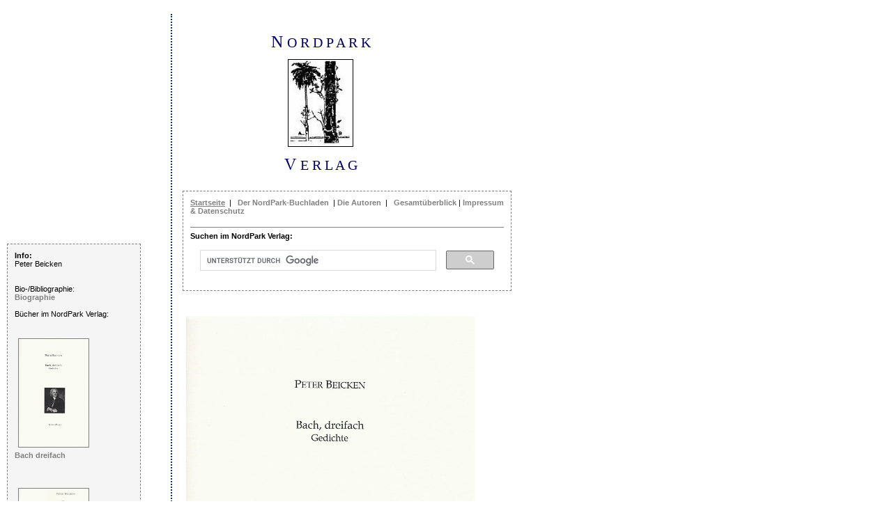

--- FILE ---
content_type: text/html
request_url: https://www.nordpark-verlag.de/beicken-bach.html
body_size: 3597
content:
<!doctype html public "-//W3C//DTD HTML 3.2//EN">
<html>
<head>
<meta name="generator" content="HTML Tidy, see www.w3.org">
<link rev="made" href="mailto:miersch@nordpark-verlag.de">
<title>N O R D P A R K  V E R L A G. Peter Beicken: Bach dreifach.  </title>
<meta name="Content-Language" content="deutsch">
<meta http-equiv="Pragma" content="no-cache">
<meta name="keywords" content=
"Krimi, Krimiseite, Krimilinks, Kriminalliteratur, Krimiautoren, Kriminalromane, Krimimalroman, Thriller, Sekund&auml;rliteratur zum Krimi, Autorenportr&auml;its, Krimitips, Fortsetzungskrimi, Lichtblau, Alfred Miersch, Wuppertal, Willeford, Ross MacDonald, Taibo, Zielfahndung,">
<meta name="Revisit-After" content="10 ">
<meta name="Author" content="Alfred Miersch">
<meta name="Copyright" content="Nordpark Verlag">
<meta name="Publisher" content="Nordpark Verlag">
<meta name="Page-Topic" content="Kriminalliteratur">
<meta name="Page-Type" content="E-Magazin">
<meta name="Audience" content=
"Krimifans, Krimileser, Krimischreiber, Buchhh&auml;ndler und Bibliothekare">
<meta name="Generator" content="Ulli Meybohms HTML EDITOR">
<link rel="stylesheet" href="stylesheet/nordparkneu.css" type="text/css">
</head>
<body>


<div id="text">
<div align="center"><table border="0" cellpadding="12" cellSpacing=0>
  <tr>
    <td>
      <span style= "font-family:Times New Roman; serif; color:#000066; font-size:24px; font-weight:semibold;">N </span><span style= "font-family:Times New Roman; serif; color:#000066; font-size:20px; font-weight:semibold;">O R D P A R K</span></p>
  <div align="center">
<img src="images/nordpark.jpg" width="92" height="124" border="1" alt="NordPark Verlag"> <br>    <br>

  <span style= "font-family:Times New Roman; serif; color:#000066; font-size:24px; font-weight:semibold;">V </span><span style= "font-family:Times New Roman; serif; color:#000066; font-size:20px; font-weight:semibold;">E
  R L A G</span></div>
      </td>
    <td>
    </td>
  </tr></table></div><br>
<div style="font-family:verdana,sans-serif; font-size:8pt; width:450px;  padding:10px; border-style:dashed; border-width:1px;  border-color:#808080">
<a href="index.html">Startseite</a> &nbsp| &nbsp <a href="titelei-detail.html" style="text-decoration:none">Der NordPark-Buchladen</a>&nbsp; |  <a href="autorendatei.html" style="text-decoration:none">Die Autoren</a>&nbsp; |   &nbsp; <a href="titelei.html" style="text-decoration:none">Gesamt&uuml;berblick</a> |

 <a href="Register.html" style="text-decoration:none">Impressum & Datenschutz</a><br><br>
 <hr noshade size="1">
<div align="left"> <b>Suchen im NordPark Verlag: </b></div>
<script>
  (function() {
    var cx = '017235579574559086883:l_agrf8890w';
    var gcse = document.createElement('script');
    gcse.type = 'text/javascript';
    gcse.async = true;
    gcse.src = 'https://cse.google.com/cse.js?cx=' + cx;
    var s = document.getElementsByTagName('script')[0];
    s.parentNode.insertBefore(gcse, s);
  })();
</script>
<gcse:search></gcse:search>
</div><br><br><br>



<div align="center">
<a href="beicken-bach.html"><img src="images/Beicken-Bach-dreifach-cover-web.jpg"  align="center" border="0"  alt="Beicken-Bach-dreifach-cover-web.jpg" hspace="5" width="415" ></a><br><br>

<b>Peter Beicken<br>
Bach dreifach<br>
Gedichte. <br></b>
Heftbroschur mit Schutzumschlag <br>
12 S.; 2001;  EUR 5,50;<br>
Die besonderen Hefte<br>
ISBN: 978-3-935421-08-9<br>
<br>
<br>

 <a href="#Leseprobe" style="text-decoration:none">Leseprobe</a> <br>

<hr noshade size="1"> <br><br>
 <br><img src="images/Vergriffen.jpg"  border="0" alt="vergriffen"><br><br>
<br>

<p style="text-align:left; float:left; margin-left:0px; width:450px; line-height:18px;  padding:0px;  overflow:visible; background-color:#FFFFFF" >
<br>
Drei Gedichte als Improvisation zu Themen von Johann Sebastian Bach, in denen der Autor einf&uuml;hlsam und humorvoll die Poesie der Musik aufnimmt.
<br>

<br>
<a href="beicken-bach.html"><img src="images/Beicken-Bach-dreifach-back-cover-web.jpg"  align="center" border="0"  alt="Beicken-Bach-dreifach-back-cover-web.jpg" hspace="5" width="415" ></a><br><br> <br>

<br>

<br>


<br>
<b>Peter Beicken</b><br>





Peter Beicken, 1943 in Wuppertal-Barmen geboren. Nach dem Studium der Germanistik, Philosophie und Geschichte in K&ouml;ln, Bonn und M&uuml;nchen (Magister Artium, 1968) promoviert an der Stanford University (1971).
Gegenw&auml;rtig Professor of German Studies und Film an der Universit&auml;t von Maryland in College Park. Distinguished Scholar Teacher 2001/2002.<br>
  1943 in Wuppertal-Barmen geboren. Nach dem Studium der Germanistik, Philosophie und Geschichte in K&ouml;ln, Bonn und M&uuml;nchen (Magister Artium, 1968) promoviert an der Stanford University (1971).<br>Gegenw&auml;rtig Professor of German Studies und Film an der Universit&auml;t von Maryland in College Park. Distinguished Scholar Teacher 2001/2002.<br><br>Ver&ouml;ffentlichungen: B&uuml;cher und Aufs&auml;tze &uuml;ber Franz Kafka, Ingeborg Bachmann, Anna Seghers und die Filme von Wim Wenders.<br>Gedichte, Prosa und Essays in Anthologien, Zeitungen und Zeitschriften. <br>Herausgeber von <I>literatur-express</I>(1988-90). Seit 1998 Redakteur von TRANS-LIT, dem Journal der <I>Gesellschaft f&uuml;r Zeitgen&ouml;ssische Amerikanische Literatur in Deutscher Sprache (SCALG)</I>.<br> Unter seinen letzten Sammlungen von Gedichten sind: <br><I>Provenzalische Gedichte</I> (edition pub, 2000) und <I>Travel Poems (edition pub, 2001) </I>.<br>
 "Bach, dreifach" erschien zuerst in <I>Monatshefte </I> 92, 4 (Winter 2000) 381-382.<br>
1983 erh&auml;lt er den Eduard von der Heydt-F&ouml;rderpreis der Stadt Wuppertal f&uuml;r <i>Kindheit in W</i>. Im NordPark Verlag erscheinen 2001 die drei Gedichte <i>Bach,dreifach</i>. <br>



<hr noshade size="1">


<br><br>
<br>

<a name="Leseprobe"><b>Leseprobe</b></a> <br><br>
<br>
<br>
<br>

<b><i>Bach I  </i></b><br>
<br>


Der Flieder flammt hier nicht.<br> <br>

Eine ganz gew&ouml;hnliche D&uuml;rre<br><br>

seit Wochen schon.<br> <br>

Jedesmal diese Verwundung,<br> <br>

wenn der Postbote kommt<br><br>

mit den Wegwerfsendungen.<br><br>

Im Radio eine Gambe, zart, tief, t&auml;nzerisch<br><br>

mit dem obligaten Plim Plim des Cembalos<br><br>

im Andante.<br> <br>

Schon fr&uuml;hmorgens <br>  <br>

Abendmusik.<br>
<br>             <br>
<br>
<br>

<br>




 <hr noshade size="1"> <br>

</p><br><br>
<br>



NordPark Verlag<br>
Literarische Texte und Texte zur Literatur<br><br>
<br>Die Titel des  Nordpark-Verlages k&ouml;nnen &uuml;ber jede gute Buchhandlung bezogen werden.<br>Dort ber&auml;t man Sie gern.<br>Sollte keine in Ihrer N&auml;he sein, schicken Sie Ihre <a href="titelei.html">Bestellung</a> einfach an uns: <br>

N o r d P a r k<br>V e r l a g<br>
Alfred Miersch<br>
Klingelholl 53&nbsp; <br>D-42281 Wuppertal<br><br>Tel.:&nbsp; 0202/ 51 10 89&nbsp;<br>Fax: 0202/29 88
959<br>
E-Mail: <a href="mailto:miersch@nordpark-verlag.de">miersch@nordpark-verlag.de
        </a><br>

        <br>Webmaster:
<a href="http://www.nordpark-verlag.de/miersch/">Alfred Miersch</a><br>
<br>

</div>



<br>
<br>
<br>

<div id="Layer4" style="position:absolute; width:170px; height:1520px; background-color: #F5F5F5; top:350px; left:10px;  padding:10px; border-style:dashed; border-width:1px;  border-color:#808080">
<b>Info:</b><br>
Peter Beicken <br>
<br>
<br>
Bio-/Bibliographie:<br>

<a href="beicken-biographie.html" style="text-decoration:none">Biographie</a> <br>
<br>

B&uuml;cher im NordPark Verlag:<br>     <br><br>
<a href="http://www.nordpark-verlag.de/beicken-bach.html" style="text-decoration:none"><img src="images/Beicken-Bach-dreifach-cover-web.jpg"  border="1" alt="Beicken-Bach-dreifach-cover-web.jpg" align="center" hspace="5" vspace="5" width="100"><br>
<b>Bach dreifach</b></a><br>
<br> <br><br>

<a href="http://www.nordpark-verlag.de/beicken-kindheit-in-w.html" style="text-decoration:none"><img src="images/Beicken-Kindheit-in-w-cover-web.jpg"  border="1" alt="Kindheit-in-w-cover-web" align="center" hspace="5" vspace="5" width="100"><br>
<b>Kindheit in W.</b></a><br>
<br> <br><br>
Leseprobe:<br><a href="http://www.nordpark-verlag.de/beicken-kindheit-in-w.html#Leseprobe" style="text-decoration:none">Kindheit in W.</a> <br>
<br>
<br>
<br><a href="http://www.nordpark-verlag.de/images/beicken-peter-schatten-grau.jpg"><img src="images/beicken-peter-schatten-grau.jpg"  border="0" alt="Peter Beicken" align="center" border="1" hspace="5" vspace="5" width="100"><br>Autorenfoto Peter Beicken</a><br> <br><br>

<br> <br>

<br> <br>
<br>




<a href="http://www.nordpark-verlag.de/">NordPark Verlag</a><br>
Klingelholl 53<br>
42281 Wuppertal<br>
Tel.: 0202/51 10 89<br>
<a href="mailto:webmaster@nordpark-verlag.de"><b>E-Mail</b></a><br>

<a href="Register.html">Impressum</a><br>

<br>
<img src="images/nordparkneu.gif" align="center" width="94" height="131" border="0" alt="NordPark Verlag"><br>

Besuchen Sie auch die Krimiseite des NordPark Verlages:<br>
<a href="http://www.alligatorpapiere.de/aktuell.html" target="_blank"><b>Die Alligatorpapiere.</b></a><br>
</div>

</body>
</html>

--- FILE ---
content_type: text/css
request_url: https://www.nordpark-verlag.de/stylesheet/nordparkneu.css
body_size: 1647
content:
body { background-color:#FFFFFF; margin:0; padding:20px 310px 110px 25px; font-family:Times New Roman,serif; font-size:13px; }
/* legt die Hintergrundfarbe und den Rand fuer die gesamte Seite fest */
a:link { color:#808080; font-weight:bold; }
a:visited { color:#C0C0C0; font-weight:bold; }
a:active { color:#808080; font-weight:bold; }
a:hover { border-right: blue 3px dashed; background: #C0C0C0; color: #0070C0 }
p,h2,h3,h4,ul,ol,li,td,th,address,blockquote,nobr,b,i { font-family:verdana,sans-serif; font-size:8pt; }

p,blockquote { text-align:justify }

h1 { font-size:13pt; color:#FFFFFF; font-weight:bold; }
a.navigation:link { color: #FFFF00; font-weight:bold; }

a.navigation:visited { color: #FFC000; font-weight:bold; }
a.navigation:hover { color: rgb(255,148,0); font-weight:bold; }
a.navigation:active { color: rgb(255,148,0); font-weight:bold; }

#menu { position:absolute; top:160px; left:10px; width:180px; }
/* Position des Menues festlegen */
div,ol,ul,td,th { font-family:verdana,sans-serif; font-size:8pt; }
#menu ul { list-style-type:none; }

/* Fuer das Menue soll das Bulletzeichen unterdrueckt werden */

#text { margin-left:220px; padding:15px; border-left:1px; background-color:#FFFFFF; border-left-style:dotted; border-left-width:2px; border-left-color:#003080; border-right-style:dotted; border-right-color:#000066; border-right-width:0px;  border-top:none; border-bottom:none; width:420px;}
/* Formatierung fuer den Haupttextkasten: Er muss den Bereich fuer das Menue freilassen (margin-left), bekommt eine andere Hintergrundfarbe und etwas Innenabstand. Fuer Netscape 4 wird ein Workaround mit einem unsichtbaren Rand hinzugefuegt, da dieser sonst die Hintergrundfarbe nicht richtig darstellen wuerde */